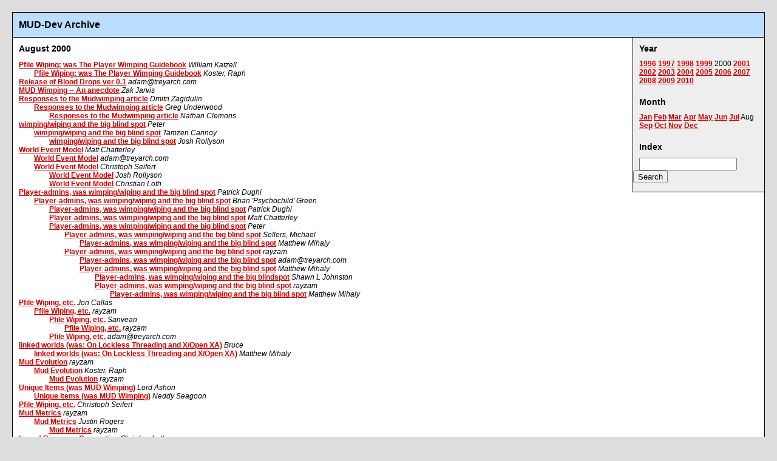

--- FILE ---
content_type: text/html; charset=UTF-8
request_url: http://mud-dev.zer7.com/2000/8/14961/
body_size: 7792
content:
<!DOCTYPE html PUBLIC "-//W3C//DTD XHTML 1.0 Strict//EN"
  "http://www.w3.org/TR/xhtml1/DTD/xhtml1-strict.dtd">
<html xmlns="http://www.w3.org/1999/xhtml" xml:lang="en" lang="en">
  <head>
    <meta http-equiv="Content-type" content="text/html;charset=UTF-8" />
    <meta http-equiv="X-UA-Compatible" content="IE=edge" />
    <meta http-equiv="Page-Exit" content="Alpha(opacity=100)" />
    <meta name="viewport" content="width=device-width, initial-scale=1" />
    <title>UO rants - MUD-Dev Archive</title>
    <!-- CSS from http://www.glish.com/css/1.asp. Thanks! -->
    <link href="/static/index.css" rel="stylesheet" type="text/css" />
    <link href="/MudDevOpenSearch.xml" rel="search" type="application/opensearchdescription+xml" title="MUD-Dev Archive" />
  </head>
  <body>
    <div id="banner"><h1>MUD-Dev Archive</h1></div>
    <div id="content">
      <div id="start"></div>
      <div id="nav">
        <h1>Year</h1>
        <p>
          <a href="/1996/8/">1996</a> <a href="/1997/8/">1997</a> <a href="/1998/8/">1998</a> <a href="/1999/8/">1999</a> <span class="currentPage">2000</span> <a href="/2001/8/">2001</a> <a href="/2002/8/">2002</a> <a href="/2003/8/">2003</a> <a href="/2004/8/">2004</a> <a href="/2005/8/">2005</a> <a href="/2006/8/">2006</a> <a href="/2007/8/">2007</a> <a href="/2008/8/">2008</a> <a href="/2009/8/">2009</a> <a href="/2010/8/">2010</a>         </p>
        <h1>Month</h1>
        <p>
          <a href="/2000/1/">Jan</a> <a href="/2000/2/">Feb</a> <a href="/2000/3/">Mar</a> <a href="/2000/4/">Apr</a> <a href="/2000/5/">May</a> <a href="/2000/6/">Jun</a> <a href="/2000/7/">Jul</a> <span class="currentPage">Aug</span> <a href="/2000/9/">Sep</a> <a href="/2000/10/">Oct</a> <a href="/2000/11/">Nov</a> <a href="/2000/12/">Dec</a>         </p>
        <h1>Index</h1>
        <form method="get" action="/search">
					<p style="display: inline;">
						<input type="text" size="18" name="q" />
						<input type="submit" value="Search" />
					</p>
        </form>
        <br />
      </div>
      <div class="entry">
  <h1>August 2000</h1><ul style="padding-left: 0px;"><li class="thread"><a name="post14787" href="/2000/8/14787/#post14787">Pfile Wiping: was The Player Wimping Guidebook</a> <i>William Katzell</i>
								</li><li class="threadchild"><ul><li class="thread"><a name="post14798" href="/2000/8/14798/#post14798">Pfile Wiping: was The Player Wimping Guidebook</a> <i>Koster, Raph</i>
								</li></ul></li><li class="thread"><a name="post14807" href="/2000/8/14807/#post14807">Release of Blood Drops ver 0.1</a> <i>adam@treyarch.com</i>
								</li><li class="thread"><a name="post14808" href="/2000/8/14808/#post14808">MUD Wimping -- An anecdote</a> <i>Zak Jarvis</i>
								</li><li class="thread"><a name="post14817" href="/2000/8/14817/#post14817">Responses to the Mudwimping article</a> <i>Dmitri Zagidulin</i>
								</li><li class="threadchild"><ul><li class="thread"><a name="post14886" href="/2000/8/14886/#post14886">Responses to the Mudwimping article</a> <i>Greg Underwood</i>
								</li><li class="threadchild"><ul><li class="thread"><a name="post14890" href="/2000/8/14890/#post14890">Responses to the Mudwimping article</a> <i>Nathan Clemons</i>
								</li></ul></li></ul></li><li class="thread"><a name="post14840" href="/2000/8/14840/#post14840">wimping/wiping and the big blind spot</a> <i>Peter</i>
								</li><li class="threadchild"><ul><li class="thread"><a name="post14838" href="/2000/8/14838/#post14838">wimping/wiping and the big blind spot</a> <i>Tamzen Cannoy</i>
								</li><li class="threadchild"><ul><li class="thread"><a name="post14864" href="/2000/8/14864/#post14864">wimping/wiping and the big blind spot</a> <i>Josh Rollyson</i>
								</li></ul></li></ul></li><li class="thread"><a name="post14852" href="/2000/8/14852/#post14852">World Event Model</a> <i>Matt Chatterley</i>
								</li><li class="threadchild"><ul><li class="thread"><a name="post14863" href="/2000/8/14863/#post14863">World Event Model</a> <i>adam@treyarch.com</i>
								</li><li class="thread"><a name="post14882" href="/2000/8/14882/#post14882">World Event Model</a> <i>Christoph Seifert</i>
								</li><li class="threadchild"><ul><li class="thread"><a name="post14891" href="/2000/8/14891/#post14891">World Event Model</a> <i>Josh Rollyson</i>
								</li><li class="thread"><a name="post14892" href="/2000/8/14892/#post14892">World Event Model</a> <i>Christian Loth</i>
								</li></ul></li></ul></li><li class="thread"><a name="post14853" href="/2000/8/14853/#post14853">Player-admins, was wimping/wiping and the big blind spot</a> <i>Patrick Dughi</i>
								</li><li class="threadchild"><ul><li class="thread"><a name="post14907" href="/2000/8/14907/#post14907">Player-admins, was wimping/wiping and the big blind spot</a> <i>Brian 'Psychochild' Green</i>
								</li><li class="threadchild"><ul><li class="thread"><a name="post14909" href="/2000/8/14909/#post14909">Player-admins, was wimping/wiping and the big blind spot</a> <i>Patrick Dughi</i>
								</li><li class="thread"><a name="post14910" href="/2000/8/14910/#post14910">Player-admins, was wimping/wiping and the big blind spot</a> <i>Matt Chatterley</i>
								</li><li class="thread"><a name="post14916" href="/2000/8/14916/#post14916">Player-admins, was wimping/wiping and the big blind spot</a> <i>Peter</i>
								</li><li class="threadchild"><ul><li class="thread"><a name="post14915" href="/2000/8/14915/#post14915">Player-admins, was wimping/wiping and the big blind spot</a> <i>Sellers, Michael</i>
								</li><li class="threadchild"><ul><li class="thread"><a name="post14927" href="/2000/8/14927/#post14927">Player-admins, was wimping/wiping and the big blind spot</a> <i>Matthew Mihaly</i>
								</li></ul></li><li class="thread"><a name="post14919" href="/2000/8/14919/#post14919">Player-admins, was wimping/wiping and the big blind spot</a> <i>rayzam</i>
								</li><li class="threadchild"><ul><li class="thread"><a name="post14917" href="/2000/8/14917/#post14917">Player-admins, was wimping/wiping and the big blind spot</a> <i>adam@treyarch.com</i>
								</li><li class="thread"><a name="post14928" href="/2000/8/14928/#post14928">Player-admins, was wimping/wiping and the big blind spot</a> <i>Matthew Mihaly</i>
								</li><li class="threadchild"><ul><li class="thread"><a name="post14926" href="/2000/8/14926/#post14926">Player-admins, was wimping/wiping and the big blindspot</a> <i>Shawn L Johnston</i>
								</li><li class="thread"><a name="post14940" href="/2000/8/14940/#post14940">Player-admins, was wimping/wiping and the big blind spot</a> <i>rayzam</i>
								</li><li class="threadchild"><ul><li class="thread"><a name="post14943" href="/2000/8/14943/#post14943">Player-admins, was wimping/wiping and the big blind spot</a> <i>Matthew Mihaly</i>
								</li></ul></li></ul></li></ul></li></ul></li></ul></li></ul></li><li class="thread"><a name="post14854" href="/2000/8/14854/#post14854">Pfile Wiping, etc.</a> <i>Jon Callas</i>
								</li><li class="threadchild"><ul><li class="thread"><a name="post14871" href="/2000/8/14871/#post14871">Pfile Wiping, etc.</a> <i>rayzam</i>
								</li><li class="threadchild"><ul><li class="thread"><a name="post14885" href="/2000/8/14885/#post14885">Pfile Wiping, etc.</a> <i>Sanvean</i>
								</li><li class="threadchild"><ul><li class="thread"><a name="post14894" href="/2000/8/14894/#post14894">Pfile Wiping, etc.</a> <i>rayzam</i>
								</li></ul></li><li class="thread"><a name="post14889" href="/2000/8/14889/#post14889">Pfile Wiping, etc.</a> <i>adam@treyarch.com</i>
								</li></ul></li></ul></li><li class="thread"><a name="post14869" href="/2000/8/14869/#post14869">linked worlds (was: On Lockless Threading and X/Open XA)</a> <i>Bruce</i>
								</li><li class="threadchild"><ul><li class="thread"><a name="post14881" href="/2000/8/14881/#post14881">linked worlds (was: On Lockless Threading and X/Open XA)</a> <i>Matthew Mihaly</i>
								</li></ul></li><li class="thread"><a name="post14872" href="/2000/8/14872/#post14872">Mud Evolution</a> <i>rayzam</i>
								</li><li class="threadchild"><ul><li class="thread"><a name="post14875" href="/2000/8/14875/#post14875">Mud Evolution</a> <i>Koster, Raph</i>
								</li><li class="threadchild"><ul><li class="thread"><a name="post14895" href="/2000/8/14895/#post14895">Mud Evolution</a> <i>rayzam</i>
								</li></ul></li></ul></li><li class="thread"><a name="post14877" href="/2000/8/14877/#post14877">Unique Items (was MUD Wimping)</a> <i>Lord Ashon</i>
								</li><li class="threadchild"><ul><li class="thread"><a name="post14898" href="/2000/8/14898/#post14898">Unique Items (was MUD Wimping)</a> <i>Neddy Seagoon</i>
								</li></ul></li><li class="thread"><a name="post14884" href="/2000/8/14884/#post14884">Pfile Wiping, etc.</a> <i>Christoph Seifert</i>
								</li><li class="thread"><a name="post14896" href="/2000/8/14896/#post14896">Mud Metrics</a> <i>rayzam</i>
								</li><li class="threadchild"><ul><li class="thread"><a name="post14899" href="/2000/8/14899/#post14899">Mud Metrics</a> <i>Justin Rogers</i>
								</li><li class="threadchild"><ul><li class="thread"><a name="post14939" href="/2000/8/14939/#post14939">Mud Metrics</a> <i>rayzam</i>
								</li></ul></li></ul></li><li class="thread"><a name="post14901" href="/2000/8/14901/#post14901">Law of Resource Congestion</a> <i>Christian Loth</i>
								</li><li class="threadchild"><ul><li class="thread"><a name="post14902" href="/2000/8/14902/#post14902">Law of Resource Congestion</a> <i>Josh Rollyson</i>
								</li><li class="threadchild"><ul><li class="thread"><a name="post14941" href="/2000/8/14941/#post14941">Law of Resource Congestion</a> <i>Dan Merillat</i>
								</li></ul></li><li class="thread"><a name="post14908" href="/2000/8/14908/#post14908">Law of Resource Congestion</a> <i>Dan Shiovitz</i>
								</li><li class="threadchild"><ul><li class="thread"><a name="post14918" href="/2000/8/14918/#post14918">Law of Resource Congestion</a> <i>Christian Loth</i>
								</li><li class="threadchild"><ul><li class="thread"><a name="post14914" href="/2000/8/14914/#post14914">Law of Resource Congestion</a> <i>Patrick Dughi</i>
								</li><li class="threadchild"><ul><li class="thread"><a name="post14921" href="/2000/8/14921/#post14921">Law of Resource Congestion</a> <i>Scion</i>
								</li><li class="thread"><a name="post14922" href="/2000/8/14922/#post14922">Law of Resource Congestion</a> <i>ens017@mizzou.edu</i>
								</li><li class="threadchild"><ul><li class="thread"><a name="post14925" href="/2000/8/14925/#post14925">Law of Resource Congestion</a> <i>Nathan F. Yospe</i>
								</li><li class="threadchild"><ul><li class="thread"><a name="post14929" href="/2000/8/14929/#post14929">Law of Resource Congestion</a> <i>Matthew Mihaly</i>
								</li><li class="threadchild"><ul><li class="thread"><a name="post14944" href="/2000/8/14944/#post14944">Law of Resource Congestion</a> <i>Nathan F. Yospe</i>
								</li><li class="threadchild"><ul><li class="thread"><a name="post14945" href="/2000/8/14945/#post14945">Law of Resource Congestion</a> <i>Matthew Mihaly</i>
								</li><li class="threadchild"><ul><li class="thread"><a name="post14946" href="/2000/8/14946/#post14946">Law of Resource Congestion</a> <i>Patrick Dughi</i>
								</li><li class="thread"><a name="post14951" href="/2000/8/14951/#post14951">Law of Resource Congestion</a> <i>Nathan F. Yospe</i>
								</li></ul></li></ul></li></ul></li></ul></li></ul></li></ul></li></ul></li></ul></li><li class="thread"><a name="post14932" href="/2000/8/14932/#post14932">Law of Resource Congestion</a> <i>Andy</i>
								</li></ul></li><li class="thread"><a name="post14905" href="/2000/8/14905/#post14905">World Event Model (Christian Loth)</a> <i>Christoph Seifert</i>
								</li><li class="thread"><a name="post14911" href="/2000/8/14911/#post14911">World Event Model [Josh Rollyson]</a> <i>Christoph Seifert</i>
								</li><li class="threadchild"><ul><li class="thread"><a name="post14920" href="/2000/8/14920/#post14920">World Event Model [Josh Rollyson]</a> <i>Ben</i>
								</li></ul></li><li class="thread"><a name="post14912" href="/2000/8/14912/#post14912">Player-admins, was wimping/wiping and the big blind</a> <i>Hess, Ian W {Ian}</i>
								</li><li class="thread"><a name="post14913" href="/2000/8/14913/#post14913">Majesty (was: Player-admins, was wimping/wiping and the big blind)</a> <i>Chris Jacobson</i>
								</li><li class="thread"><a name="post14923" href="/2000/8/14923/#post14923">World Event Model [Josh Rollyson] (long/technical)</a> <i>Christoph Seifert</i>
								</li><li class="thread"><a name="post14924" href="/2000/8/14924/#post14924">Skotos News &amp; Skotos @ Gencon</a> <i>Christopher Allen</i>
								</li><li class="thread"><a name="post14930" href="/2000/8/14930/#post14930">Harry Potter stuff</a> <i>Timothy Dang</i>
								</li><li class="threadchild"><ul><li class="thread"><a name="post14931" href="/2000/8/14931/#post14931">Harry Potter stuff</a> <i>Chris Gray</i>
								</li><li class="threadchild"><ul><li class="thread"><a name="post14934" href="/2000/8/14934/#post14934">Harry Potter stuff</a> <i>Matthew Mihaly</i>
								</li></ul></li></ul></li><li class="thread"><a name="post14935" href="/2000/8/14935/#post14935">Child animations in MUDs (UO)</a> <i>Brett</i>
								</li><li class="threadchild"><ul><li class="thread"><a name="post14933" href="/2000/8/14933/#post14933">Child animations in MUDs (UO)</a> <i>Koster, Raph</i>
								</li></ul></li><li class="thread"><a name="post14936" href="/2000/8/14936/#post14936">Constraint as a Design Problem</a> <i>Christopher Allen</i>
								</li><li class="thread"><a name="post14937" href="/2000/8/14937/#post14937">an opportunity</a> <i>Matthew Mihaly</i>
								</li><li class="thread"><a name="post14938" href="/2000/8/14938/#post14938">UO rants</a> <i>Matthew Mihaly</i>
								</li><li class="threadchild"><ul><li class="thread"><a name="post14954" href="/2000/8/14954/#post14954">UO rants</a> <i>Norman Short</i>
								</li><li class="threadchild"><ul><li class="thread"><a name="post14953" href="/2000/8/14953/#post14953">UO rants</a> <i>Wes Connell</i>
								</li><li class="threadchild"><ul><li class="thread"><a name="post14957" href="/2000/8/14957/#post14957">UO rants</a> <i>Schubert, Damion</i>
								</li><li class="threadchild"><ul><li class="thread"><a name="post14956" href="/2000/8/14956/#post14956">UO rants</a> <i>Wes Connell</i>
								</li><li class="threadchild"><ul><li class="thread"><a name="post14961" href="/2000/8/#post14961">UO rants</a> <i>Koster, Raph</i>
								<div style="display: block;" id="post14961m">
					<div class="code block" id="post14961t">
						&gt; -----Original Message-----<br />
&gt; From: mud-dev-admin@kanga.nu <br />
&gt; [mailto:mud-dev-admin@kanga.nu]On Behalf Of<br />
&gt; Wes Connell<br />
&gt; Sent: Monday, August 21, 2000 3:57 PM<br />
&gt; To: 'mud-dev@kanga.nu'<br />
&gt; Subject: RE: [MUD-Dev] UO rants<br />
&gt; <br />
&gt; <br />
&gt; I've always thought that a simple alignment/title system that is not<br />
&gt; constant would do the trick. Start off as slightly good since everyone<br />
&gt; is 'born innocent'. If they do something bad then their alignment gets<br />
&gt; smashed and it will be hard for them to regain the trust of <br />
&gt; the community.<br />
&gt; Even though its easy to be Evil it is still difficult to gain a Good<br />
&gt; status. Increasingly difficult as the status grows.<br />
<br />
Actually, this was the case in that first notoriety system that UO had. It<br />
was very easy to slip down to dread lord--just a couple of say, kills of<br />
&quot;blue&quot; people (folks of positive karma) would do it. The problem was that<br />
people who were *truly* good often needed to get rid of people who were<br />
nominally good but in fact harassers or cheaters or whatever. So the<br />
vigilantes tended to have the bad reps, and the nominal good guys tended to<br />
be the bad apples.<br />
<br />
-Raph					</div>
				</div>
								</li><li class="threadchild"><ul><li class="thread"><a name="post14978" href="/2000/8/14978/#post14978">UO rants</a> <i>nbossett@herbert.com</i>
								</li></ul></li><li class="thread"><a name="post14973" href="/2000/8/14973/#post14973">UO rants</a> <i>Matt Chatterley</i>
								</li><li class="thread"><a name="post14981" href="/2000/8/14981/#post14981">UO rants</a> <i>msew</i>
								</li><li class="threadchild"><ul><li class="thread"><a name="post14997" href="/2000/8/14997/#post14997">UO rants</a> <i>Matthew Mihaly</i>
								</li><li class="threadchild"><ul><li class="thread"><a name="post15001" href="/2000/8/15001/#post15001">UO rants</a> <i>Joe Andrieu</i>
								</li></ul></li></ul></li></ul></li><li class="thread"><a name="post14959" href="/2000/8/14959/#post14959">UO rants</a> <i>Matthew Mihaly</i>
								</li><li class="threadchild"><ul><li class="thread"><a name="post14964" href="/2000/8/14964/#post14964">UO rants</a> <i>John Buehler</i>
								</li><li class="threadchild"><ul><li class="thread"><a name="post14969" href="/2000/8/14969/#post14969">UO rants</a> <i>Shawn L Johnston</i>
								</li><li class="threadchild"><ul><li class="thread"><a name="post14990" href="/2000/8/14990/#post14990">UO rants</a> <i>John Buehler</i>
								</li><li class="threadchild"><ul><li class="thread"><a name="post15014" href="/2000/8/15014/#post15014">UO rants</a> <i>Shawn L Johnston</i>
								</li><li class="threadchild"><ul><li class="thread"><a name="post15031" href="/2000/8/15031/#post15031">UO rants</a> <i>Matthew Mihaly</i>
								</li></ul></li><li class="thread"><a name="post15016" href="/2000/8/15016/#post15016">UO rants</a> <i>Vincent Archer</i>
								</li><li class="threadchild"><ul><li class="thread"><a name="post15022" href="/2000/8/15022/#post15022">UO rants</a> <i>John Buehler</i>
								</li></ul></li></ul></li><li class="thread"><a name="post15052" href="/2000/8/15052/#post15052">UO rants</a> <i>Paul Schwanz - Enterprise Services</i>
								</li><li class="threadchild"><ul><li class="thread"><a name="post15079" href="/2000/8/15079/#post15079">UO rants</a> <i>Shawn L Johnston</i>
								</li></ul></li></ul></li><li class="thread"><a name="post14976" href="/2000/8/14976/#post14976">UO rants</a> <i>Matthew Mihaly</i>
								</li><li class="threadchild"><ul><li class="thread"><a name="post14985" href="/2000/8/14985/#post14985">UO rants</a> <i>John Buehler</i>
								</li><li class="threadchild"><ul><li class="thread"><a name="post14994" href="/2000/8/14994/#post14994">UO rants</a> <i>Brian 'Psychochild' Green</i>
								</li><li class="threadchild"><ul><li class="thread"><a name="post15009" href="/2000/8/15009/#post15009">UO rants</a> <i>Matthew Mihaly</i>
								</li><li class="thread"><a name="post15015" href="/2000/8/15015/#post15015">UO rants</a> <i>Vincent Archer</i>
								</li><li class="threadchild"><ul><li class="thread"><a name="post15039" href="/2000/8/15039/#post15039">UO rants</a> <i>Dan Merillat</i>
								</li></ul></li><li class="thread"><a name="post15017" href="/2000/8/15017/#post15017">UO rants</a> <i>John Buehler</i>
								</li><li class="threadchild"><ul><li class="thread"><a name="post15026" href="/2000/8/15026/#post15026">UO rants</a> <i>Chris Lloyd</i>
								</li><li class="thread"><a name="post15036" href="/2000/8/15036/#post15036">UO rants</a> <i>Matthew Mihaly</i>
								</li><li class="thread"><a name="post15057" href="/2000/8/15057/#post15057">UO rants</a> <i>Paul Schwanz - Enterprise Services</i>
								</li><li class="threadchild"><ul><li class="thread"><a name="post15060" href="/2000/8/15060/#post15060">UO rants</a> <i>John Buehler</i>
								</li><li class="threadchild"><ul><li class="thread"><a name="post15071" href="/2000/8/15071/#post15071">UO rants</a> <i>Dan Merillat</i>
								</li><li class="threadchild"><ul><li class="thread"><a name="post15075" href="/2000/8/15075/#post15075">UO rants</a> <i>John Buehler</i>
								</li><li class="threadchild"><ul><li class="thread"><a name="post15164" href="/2000/8/15164/#post15164">UO rants</a> <i>Dan Merillat</i>
								</li><li class="threadchild"><ul><li class="thread"><a name="post15184" href="/2000/8/15184/#post15184">UO rants</a> <i>John Buehler</i>
								</li><li class="threadchild"><ul><li class="thread"><a name="post15193" href="/2000/8/15193/#post15193">UO rants</a> <i>Koster, Raph</i>
								</li><li class="threadchild"><ul><li class="thread"><a name="post15195" href="/2000/8/15195/#post15195">UO rants</a> <i>John Buehler</i>
								</li></ul></li></ul></li></ul></li></ul></li></ul></li><li class="thread"><a name="post15107" href="/2000/8/15107/#post15107">UO rants</a> <i>Matthew Mihaly</i>
								</li><li class="thread"><a name="post15138" href="/2000/8/15138/#post15138">UO rants</a> <i>Paul Schwanz - Enterprise Services</i>
								</li><li class="threadchild"><ul><li class="thread"><a name="post15144" href="/2000/8/15144/#post15144">UO rants</a> <i>John Buehler</i>
								</li><li class="threadchild"><ul><li class="thread"><a name="post15194" href="/2000/8/15194/#post15194">UO rants</a> <i>Paul Schwanz - Enterprise Services</i>
								</li><li class="threadchild"><ul><li class="thread"><a name="post15196" href="/2000/8/15196/#post15196">UO rants</a> <i>John Buehler</i>
								</li></ul></li></ul></li></ul></li></ul></li><li class="thread"><a name="post15082" href="/2000/8/15082/#post15082">UO rants</a> <i>Tess Lowe</i>
								</li><li class="thread"><a name="post15083" href="/2000/8/15083/#post15083">UO rants</a> <i>Vincent Archer</i>
								</li><li class="threadchild"><ul><li class="thread"><a name="post15087" href="/2000/8/15087/#post15087">UO rants</a> <i>Koster, Raph</i>
								</li><li class="threadchild"><ul><li class="thread"><a name="post15099" href="/2000/8/15099/#post15099">UO rants</a> <i>Vincent Archer</i>
								</li><li class="threadchild"><ul><li class="thread"><a name="post15094" href="/2000/8/15094/#post15094">UO rants</a> <i>Koster, Raph</i>
								</li><li class="threadchild"><ul><li class="thread"><a name="post15114" href="/2000/8/15114/#post15114">UO rants</a> <i>Vincent Archer</i>
								</li><li class="threadchild"><ul><li class="thread"><a name="post15149" href="/2000/8/15149/#post15149">UO rants</a> <i>Paul Schwanz - Enterprise Services</i>
								</li></ul></li><li class="thread"><a name="post15121" href="/2000/8/15121/#post15121">UO rants</a> <i>Matthew Mihaly</i>
								</li><li class="threadchild"><ul><li class="thread"><a name="post15109" href="/2000/8/15109/#post15109">UO rants</a> <i>Kristen L. Koster</i>
								</li></ul></li></ul></li><li class="thread"><a name="post15120" href="/2000/8/15120/#post15120">UO rants</a> <i>Matthew Mihaly</i>
								</li><li class="threadchild"><ul><li class="thread"><a name="post15126" href="/2000/8/15126/#post15126">UO rants</a> <i>Dave Rickey</i>
								</li><li class="threadchild"><ul><li class="thread"><a name="post15133" href="/2000/8/15133/#post15133">UO rants</a> <i>Ananda Dawnsinger</i>
								</li><li class="thread"><a name="post15171" href="/2000/8/15171/#post15171">UO rants</a> <i>Dan Merillat</i>
								</li></ul></li><li class="thread"><a name="post15136" href="/2000/8/15136/#post15136">UO rants</a> <i>Vincent Archer</i>
								</li><li class="threadchild"><ul><li class="thread"><a name="post15153" href="/2000/8/15153/#post15153">UO rants</a> <i>Chris Lloyd</i>
								</li></ul></li></ul></li></ul></li></ul></li><li class="thread"><a name="post15089" href="/2000/8/15089/#post15089">UO rants</a> <i>Dave Rickey</i>
								</li><li class="threadchild"><ul><li class="thread"><a name="post15145" href="/2000/8/15145/#post15145">UO rants</a> <i>Paul Schwanz - Enterprise Services</i>
								</li></ul></li><li class="thread"><a name="post15119" href="/2000/8/15119/#post15119">UO rants</a> <i>Matthew Mihaly</i>
								</li></ul></li></ul></li></ul></li></ul></li><li class="thread"><a name="post15000" href="/2000/8/15000/#post15000">UO rants</a> <i>Tess Lowe</i>
								</li><li class="threadchild"><ul><li class="thread"><a name="post14995" href="/2000/8/14995/#post14995">UO rants</a> <i>John Buehler</i>
								</li><li class="threadchild"><ul><li class="thread"><a name="post15007" href="/2000/8/15007/#post15007">UO rants</a> <i>Matthew Mihaly</i>
								</li></ul></li></ul></li><li class="thread"><a name="post15005" href="/2000/8/15005/#post15005">UO rants</a> <i>Matthew Mihaly</i>
								</li><li class="threadchild"><ul><li class="thread"><a name="post15021" href="/2000/8/15021/#post15021">UO rants</a> <i>John Buehler</i>
								</li><li class="threadchild"><ul><li class="thread"><a name="post15037" href="/2000/8/15037/#post15037">UO rants</a> <i>Matthew Mihaly</i>
								</li><li class="thread"><a name="post15049" href="/2000/8/15049/#post15049">UO rants</a> <i>KevinL</i>
								</li><li class="threadchild"><ul><li class="thread"><a name="post15030" href="/2000/8/15030/#post15030">UO rants</a> <i>John Buehler</i>
								</li><li class="threadchild"><ul><li class="thread"><a name="post15038" href="/2000/8/15038/#post15038">UO rants</a> <i>Matthew Mihaly</i>
								</li><li class="thread"><a name="post15043" href="/2000/8/15043/#post15043">UO rants</a> <i>Vincent Archer</i>
								</li><li class="threadchild"><ul><li class="thread"><a name="post15045" href="/2000/8/15045/#post15045">UO rants</a> <i>Dave Rickey</i>
								</li></ul></li></ul></li></ul></li></ul></li></ul></li><li class="thread"><a name="post15035" href="/2000/8/15035/#post15035">UO rants</a> <i>Dan Merillat</i>
								</li><li class="threadchild"><ul><li class="thread"><a name="post15047" href="/2000/8/15047/#post15047">UO rants</a> <i>Dave Rickey</i>
								</li><li class="threadchild"><ul><li class="thread"><a name="post15056" href="/2000/8/15056/#post15056">UO rants</a> <i>Brad Wyble</i>
								</li><li class="threadchild"><ul><li class="thread"><a name="post15069" href="/2000/8/15069/#post15069">UO rants</a> <i>Dan Merillat</i>
								</li><li class="threadchild"><ul><li class="thread"><a name="post15084" href="/2000/8/15084/#post15084">UO rants</a> <i>Dave Rickey</i>
								</li><li class="threadchild"><ul><li class="thread"><a name="post15088" href="/2000/8/15088/#post15088">UO rants</a> <i>Koster, Raph</i>
								</li><li class="thread"><a name="post15162" href="/2000/8/15162/#post15162">UO rants</a> <i>Dan Merillat</i>
								</li><li class="threadchild"><ul><li class="thread"><a name="post15169" href="/2000/8/15169/#post15169">UO rants</a> <i>Dave Rickey</i>
								</li></ul></li></ul></li></ul></li><li class="thread"><a name="post15081" href="/2000/8/15081/#post15081">UO rants</a> <i>Tess Lowe</i>
								</li></ul></li><li class="thread"><a name="post15106" href="/2000/8/15106/#post15106">UO rants</a> <i>Matthew Mihaly</i>
								</li></ul></li><li class="thread"><a name="post15048" href="/2000/8/15048/#post15048">UO rants</a> <i>John Buehler</i>
								</li></ul></li></ul></li><li class="thread"><a name="post15003" href="/2000/8/15003/#post15003">UO rants</a> <i>Ian Macintosh</i>
								</li><li class="threadchild"><ul><li class="thread"><a name="post14989" href="/2000/8/14989/#post14989">UO rants</a> <i>Matthew Mihaly</i>
								</li><li class="threadchild"><ul><li class="thread"><a name="post14983" href="/2000/8/14983/#post14983">UO rants</a> <i>Jeff Freeman</i>
								</li><li class="threadchild"><ul><li class="thread"><a name="post14988" href="/2000/8/14988/#post14988">UO rants</a> <i>Phillip Lenhardt</i>
								</li><li class="thread"><a name="post14991" href="/2000/8/14991/#post14991">UO rants</a> <i>John Buehler</i>
								</li><li class="threadchild"><ul><li class="thread"><a name="post15006" href="/2000/8/15006/#post15006">UO rants</a> <i>Matthew Mihaly</i>
								</li><li class="thread"><a name="post15029" href="/2000/8/15029/#post15029">UO rants</a> <i>Brian 'Psychochild' Green</i>
								</li><li class="threadchild"><ul><li class="thread"><a name="post15046" href="/2000/8/15046/#post15046">UO rants</a> <i>John Buehler</i>
								</li><li class="threadchild"><ul><li class="thread"><a name="post15058" href="/2000/8/15058/#post15058">UO rants</a> <i>Brad Wyble</i>
								</li><li class="threadchild"><ul><li class="thread"><a name="post15051" href="/2000/8/15051/#post15051">UO rants</a> <i>Koster, Raph</i>
								</li><li class="threadchild"><ul><li class="thread"><a name="post15140" href="/2000/8/15140/#post15140">UO rants</a> <i>Paul Schwanz - Enterprise Services</i>
								</li></ul></li><li class="thread"><a name="post15070" href="/2000/8/15070/#post15070">UO rants</a> <i>Dan Merillat</i>
								</li><li class="threadchild"><ul><li class="thread"><a name="post15113" href="/2000/8/15113/#post15113">UO rants</a> <i>Brad Wyble</i>
								</li><li class="threadchild"><ul><li class="thread"><a name="post15122" href="/2000/8/15122/#post15122">UO rants</a> <i>Ryan &quot;BC|Uller&quot; Myers</i>
								</li><li class="thread"><a name="post15137" href="/2000/8/15137/#post15137">UO rants</a> <i>Vincent Archer</i>
								</li><li class="thread"><a name="post15139" href="/2000/8/15139/#post15139">UO rants</a> <i>gmiller@classic-games.com</i>
								</li><li class="threadchild"><ul><li class="thread"><a name="post15173" href="/2000/8/15173/#post15173">UO rants</a> <i>Dan Merillat</i>
								</li></ul></li></ul></li></ul></li></ul></li><li class="thread"><a name="post15105" href="/2000/8/15105/#post15105">UO rants</a> <i>Matthew Mihaly</i>
								</li><li class="threadchild"><ul><li class="thread"><a name="post15111" href="/2000/8/15111/#post15111">UO rants</a> <i>John Buehler</i>
								</li></ul></li></ul></li><li class="thread"><a name="post15050" href="/2000/8/15050/#post15050">UO rants</a> <i>Keith G. Spencer</i>
								</li></ul></li></ul></li><li class="thread"><a name="post14999" href="/2000/8/14999/#post14999">UO rants</a> <i>Matthew Mihaly</i>
								</li><li class="threadchild"><ul><li class="thread"><a name="post15013" href="/2000/8/15013/#post15013">UO rants</a> <i>Jeff Freeman</i>
								</li><li class="threadchild"><ul><li class="thread"><a name="post15032" href="/2000/8/15032/#post15032">UO rants</a> <i>Matthew Mihaly</i>
								</li></ul></li></ul></li></ul></li></ul></li><li class="thread"><a name="post15078" href="/2000/8/15078/#post15078">UO rants</a> <i>Michael Tresca</i>
								</li></ul></li></ul></li></ul></li></ul></li></ul></li></ul></li><li class="thread"><a name="post14955" href="/2000/8/14955/#post14955">UO rants</a> <i>Koster, Raph</i>
								</li><li class="threadchild"><ul><li class="thread"><a name="post14960" href="/2000/8/14960/#post14960">UO rants</a> <i>Matthew Mihaly</i>
								</li><li class="threadchild"><ul><li class="thread"><a name="post14963" href="/2000/8/14963/#post14963">UO rants</a> <i>Jon A. Lambert</i>
								</li><li class="threadchild"><ul><li class="thread"><a name="post14977" href="/2000/8/14977/#post14977">UO rants</a> <i>Matthew Mihaly</i>
								</li></ul></li></ul></li><li class="thread"><a name="post15130" href="/2000/8/15130/#post15130">UO rants</a> <i>Jeff Freeman</i>
								</li></ul></li></ul></li><li class="thread"><a name="post14970" href="/2000/8/14970/#post14970">UO rants</a> <i>Matthew Mihaly</i>
								</li><li class="threadchild"><ul><li class="thread"><a name="post14972" href="/2000/8/14972/#post14972">UO rants</a> <i>Schubert, Damion</i>
								</li><li class="threadchild"><ul><li class="thread"><a name="post14987" href="/2000/8/14987/#post14987">UO rants</a> <i>Matthew Mihaly</i>
								</li></ul></li><li class="thread"><a name="post14974" href="/2000/8/14974/#post14974">UO rants</a> <i>Brian 'Psychochild' Green</i>
								</li></ul></li><li class="thread"><a name="post14996" href="/2000/8/14996/#post14996">UO rants</a> <i>Tess Lowe</i>
								</li><li class="threadchild"><ul><li class="thread"><a name="post15054" href="/2000/8/15054/#post15054">UO rants</a> <i>Paul Schwanz - Enterprise Services</i>
								</li></ul></li><li class="thread"><a name="post15012" href="/2000/8/15012/#post15012">UO rants</a> <i>Jeff Freeman</i>
								</li><li class="thread"><a name="post15027" href="/2000/8/15027/#post15027">UO rants</a> <i>Chris Lloyd</i>
								</li><li class="threadchild"><ul><li class="thread"><a name="post15025" href="/2000/8/15025/#post15025">UO rants</a> <i>Ted Milker</i>
								</li><li class="threadchild"><ul><li class="thread"><a name="post15041" href="/2000/8/15041/#post15041">UO rants</a> <i>Shawn L Johnston</i>
								</li></ul></li></ul></li><li class="thread"><a name="post15040" href="/2000/8/15040/#post15040">UO rants</a> <i>Koster, Raph</i>
								</li><li class="thread"><a name="post15061" href="/2000/8/15061/#post15061">UO rants</a> <i>Koster, Raph</i>
								</li><li class="threadchild"><ul><li class="thread"><a name="post15072" href="/2000/8/15072/#post15072">UO rants</a> <i>John Buehler</i>
								</li><li class="threadchild"><ul><li class="thread"><a name="post15065" href="/2000/8/15065/#post15065">UO rants</a> <i>Koster, Raph</i>
								</li></ul></li></ul></li><li class="thread"><a name="post15068" href="/2000/8/15068/#post15068">UO rants</a> <i>Dan Merillat</i>
								</li><li class="threadchild"><ul><li class="thread"><a name="post15074" href="/2000/8/15074/#post15074">UO rants</a> <i>John Buehler</i>
								</li><li class="threadchild"><ul><li class="thread"><a name="post15076" href="/2000/8/15076/#post15076">UO rants</a> <i>Dan Merillat</i>
								</li><li class="threadchild"><ul><li class="thread"><a name="post15090" href="/2000/8/15090/#post15090">UO rants</a> <i>John Buehler</i>
								</li><li class="threadchild"><ul><li class="thread"><a name="post15165" href="/2000/8/15165/#post15165">UO rants</a> <i>Dan Merillat</i>
								</li><li class="threadchild"><ul><li class="thread"><a name="post15175" href="/2000/8/15175/#post15175">UO rants</a> <i>John Buehler</i>
								</li><li class="thread"><a name="post15183" href="/2000/8/15183/#post15183">UO rants</a> <i>Brad Wyble</i>
								</li></ul></li></ul></li></ul></li><li class="thread"><a name="post15086" href="/2000/8/15086/#post15086">UO rants</a> <i>Tess Lowe</i>
								</li><li class="thread"><a name="post15117" href="/2000/8/15117/#post15117">UO rants</a> <i>Matthew Mihaly</i>
								</li><li class="threadchild"><ul><li class="thread"><a name="post15110" href="/2000/8/15110/#post15110">UO rants</a> <i>John Buehler</i>
								</li><li class="threadchild"><ul><li class="thread"><a name="post15132" href="/2000/8/15132/#post15132">UO rants</a> <i>Tess Lowe</i>
								</li><li class="thread"><a name="post15157" href="/2000/8/15157/#post15157">UO rants</a> <i>Michael Tresca</i>
								</li><li class="threadchild"><ul><li class="thread"><a name="post15172" href="/2000/8/15172/#post15172">UO rants</a> <i>John Buehler</i>
								</li></ul></li></ul></li><li class="thread"><a name="post15148" href="/2000/8/15148/#post15148">UO rants</a> <i>Paul Schwanz - Enterprise Services</i>
								</li></ul></li></ul></li></ul></li><li class="thread"><a name="post15073" href="/2000/8/15073/#post15073">UO rants</a> <i>Chris Lloyd</i>
								</li><li class="thread"><a name="post15098" href="/2000/8/15098/#post15098">UO rants</a> <i>Richard A. Bartle</i>
								</li><li class="threadchild"><ul><li class="thread"><a name="post15101" href="/2000/8/15101/#post15101">UO rants</a> <i>Dave Rickey</i>
								</li><li class="threadchild"><ul><li class="thread"><a name="post15102" href="/2000/8/15102/#post15102">UO rants</a> <i>Koster, Raph</i>
								</li><li class="threadchild"><ul><li class="thread"><a name="post15127" href="/2000/8/15127/#post15127">UO rants</a> <i>Dave Rickey</i>
								</li><li class="thread"><a name="post15131" href="/2000/8/15131/#post15131">UO rants</a> <i>Tess Lowe</i>
								</li><li class="thread"><a name="post15150" href="/2000/8/15150/#post15150">UO rants</a> <i>Paul Schwanz - Enterprise Services</i>
								</li></ul></li><li class="thread"><a name="post15129" href="/2000/8/15129/#post15129">UO rants</a> <i>Richard A. Bartle</i>
								</li><li class="threadchild"><ul><li class="thread"><a name="post15142" href="/2000/8/15142/#post15142">UO rants</a> <i>Dave Rickey</i>
								</li><li class="threadchild"><ul><li class="thread"><a name="post15154" href="/2000/8/15154/#post15154">UO rants</a> <i>Richard A. Bartle</i>
								</li></ul></li></ul></li><li class="thread"><a name="post15134" href="/2000/8/15134/#post15134">UO rants</a> <i>Vincent Archer</i>
								</li><li class="thread"><a name="post15168" href="/2000/8/15168/#post15168">UO rants</a> <i>Dan Merillat</i>
								</li></ul></li><li class="thread"><a name="post15108" href="/2000/8/15108/#post15108">UO rants</a> <i>Brad Wyble</i>
								</li><li class="threadchild"><ul><li class="thread"><a name="post15128" href="/2000/8/15128/#post15128">UO rants</a> <i>Richard A. Bartle</i>
								</li></ul></li></ul></li><li class="thread"><a name="post15178" href="/2000/8/15178/#post15178">UO rants</a> <i>Koster, Raph</i>
								</li><li class="thread"><a name="post15179" href="/2000/8/15179/#post15179">UO rants</a> <i>Zak Jarvis</i>
								</li></ul></li><li class="thread"><a name="post14942" href="/2000/8/14942/#post14942">Object Representations?</a> <i>KevinL</i>
								</li><li class="threadchild"><ul><li class="thread"><a name="post14958" href="/2000/8/14958/#post14958">Object Representations?</a> <i>Lazarus</i>
								</li><li class="threadchild"><ul><li class="thread"><a name="post14965" href="/2000/8/14965/#post14965">Object Representations?</a> <i>Patrick Dughi</i>
								</li><li class="thread"><a name="post14968" href="/2000/8/14968/#post14968">Object Representations?</a> <i>Phillip Lenhardt</i>
								</li></ul></li></ul></li><li class="thread"><a name="post14949" href="/2000/8/14949/#post14949">Reality vs Fantasy (was Law of Resource Congestion)</a> <i>Mordengaard</i>
								</li><li class="threadchild"><ul><li class="thread"><a name="post14947" href="/2000/8/14947/#post14947">Reality vs Fantasy (was Law of Resource Congestion)</a> <i>Caliban Tiresias Darklock</i>
								</li></ul></li><li class="thread"><a name="post14950" href="/2000/8/14950/#post14950">[gods] Player Representatives? (fwd)</a> <i>J C Lawrence</i>
								</li><li class="thread"><a name="post14952" href="/2000/8/14952/#post14952">Re:[gods] Player Representatives? (fwd)</a> <i>Christoph Seifert</i>
								</li><li class="thread"><a name="post14962" href="/2000/8/14962/#post14962">UO Virtues</a> <i>Schubert, Damion</i>
								</li><li class="threadchild"><ul><li class="thread"><a name="post14971" href="/2000/8/14971/#post14971">UO Virtues</a> <i>John Buehler</i>
								</li></ul></li><li class="thread"><a name="post14966" href="/2000/8/14966/#post14966">Object Representations?</a> <i>Robert Zubek</i>
								</li><li class="thread"><a name="post14967" href="/2000/8/14967/#post14967">Reputation &amp; Trust Circles [was UO rants]</a> <i>Joe Andrieu</i>
								</li><li class="threadchild"><ul><li class="thread"><a name="post14979" href="/2000/8/14979/#post14979">Reputation &amp; Trust Circles [was UO rants]</a> <i>Bruce</i>
								</li><li class="thread"><a name="post14986" href="/2000/8/14986/#post14986">Reputation &amp; Trust Circles [was UO rants]</a> <i>Ben</i>
								</li><li class="threadchild"><ul><li class="thread"><a name="post14992" href="/2000/8/14992/#post14992">Reputation &amp; Trust Circles [was UO rants]</a> <i>John Buehler</i>
								</li><li class="threadchild"><ul><li class="thread"><a name="post15008" href="/2000/8/15008/#post15008">Reputation &amp; Trust Circles [was UO rants]</a> <i>Matthew Mihaly</i>
								</li><li class="threadchild"><ul><li class="thread"><a name="post15091" href="/2000/8/15091/#post15091">Reputation &amp; Trust Circles [was UO rants]</a> <i>Matt Chatterley</i>
								</li></ul></li></ul></li><li class="thread"><a name="post15034" href="/2000/8/15034/#post15034">Reputation &amp; Trust Circles [was UO rants]</a> <i>Dan Merillat</i>
								</li><li class="threadchild"><ul><li class="thread"><a name="post15092" href="/2000/8/15092/#post15092">Reputation &amp; Trust Circles [was UO rants]</a> <i>Matt Chatterley</i>
								</li><li class="threadchild"><ul><li class="thread"><a name="post15095" href="/2000/8/15095/#post15095">Reputation &amp; Trust Circles [was UO rants]</a> <i>Michael Tresca</i>
								</li><li class="thread"><a name="post15163" href="/2000/8/15163/#post15163">Reputation &amp; Trust Circles [was UO rants]</a> <i>Dan Merillat</i>
								</li></ul></li></ul></li><li class="thread"><a name="post15053" href="/2000/8/15053/#post15053">Reputation &amp; Trust Circles [was UO rants]</a> <i>Paul Schwanz - Enterprise Services</i>
								</li><li class="threadchild"><ul><li class="thread"><a name="post15066" href="/2000/8/15066/#post15066">Reputation &amp; Trust Circles [was UO rants]</a> <i>Ben</i>
								</li><li class="threadchild"><ul><li class="thread"><a name="post15141" href="/2000/8/15141/#post15141">Reputation &amp; Trust Circles [was UO rants]</a> <i>Paul Schwanz - Enterprise Services</i>
								</li></ul></li></ul></li></ul></li><li class="thread"><a name="post14993" href="/2000/8/14993/#post14993">Reputation &amp; Trust Circles [was UO rants]</a> <i>Milne, Alistair</i>
								</li><li class="threadchild"><ul><li class="thread"><a name="post15023" href="/2000/8/15023/#post15023">Reputation &amp; Trust Circles [was UO rants]</a> <i>KevinL</i>
								</li><li class="threadchild"><ul><li class="thread"><a name="post15002" href="/2000/8/15002/#post15002">Reputation &amp; Trust Circles [was UO rants]</a> <i>Joe Andrieu</i>
								</li><li class="threadchild"><ul><li class="thread"><a name="post15033" href="/2000/8/15033/#post15033">Reputation &amp; Trust Circles [was UO rants]</a> <i>KevinL</i>
								</li></ul></li></ul></li></ul></li><li class="thread"><a name="post15004" href="/2000/8/15004/#post15004">Reputation &amp; Trust Circles [was UO rants]</a> <i>Ian Macintosh</i>
								</li></ul></li><li class="thread"><a name="post14975" href="/2000/8/14975/#post14975">MXP/Extending MUD Technologies (Was Object Representations?)</a> <i>Nathan Clemons</i>
								</li><li class="threadchild"><ul><li class="thread"><a name="post14980" href="/2000/8/14980/#post14980">MXP/Extending MUD Technologies (Was Object Representations?)</a> <i>Patrick Dughi</i>
								</li><li class="threadchild"><ul><li class="thread"><a name="post14984" href="/2000/8/14984/#post14984">MXP/Extending MUD Technologies (Was Object Representations?)</a> <i>Phillip Lenhardt</i>
								</li><li class="thread"><a name="post15011" href="/2000/8/15011/#post15011">MXP/Extending MUD Technologies (Was Object Representations?)</a> <i>Jeff Freeman</i>
								</li><li class="threadchild"><ul><li class="thread"><a name="post15020" href="/2000/8/15020/#post15020">MXP/Extending MUD Technologies (Was Object Representations?)</a> <i>Patrick Dughi</i>
								</li><li class="threadchild"><ul><li class="thread"><a name="post15024" href="/2000/8/15024/#post15024">MXP/Extending MUD Technologies (Was Object Representations?)</a> <i>Jeff Freeman</i>
								</li></ul></li></ul></li></ul></li><li class="thread"><a name="post15019" href="/2000/8/15019/#post15019">MXP/Extending MUD Technologies (Was Object Representations?)</a> <i>KevinL</i>
								</li></ul></li><li class="thread"><a name="post14982" href="/2000/8/14982/#post14982">Matching and Maximizing: How players choose between activities</a> <i>John Hopson</i>
								</li><li class="threadchild"><ul><li class="thread"><a name="post15018" href="/2000/8/15018/#post15018">Matching and Maximizing: How players choose between activities</a> <i>Hal Bonnin</i>
								</li></ul></li><li class="thread"><a name="post14998" href="/2000/8/14998/#post14998">PK vs. PvP (was: UO rants)</a> <i>Ananda Dawnsinger</i>
								</li><li class="threadchild"><ul><li class="thread"><a name="post15010" href="/2000/8/15010/#post15010">PK vs. PvP (was: UO rants)</a> <i>Matthew Mihaly</i>
								</li><li class="threadchild"><ul><li class="thread"><a name="post15044" href="/2000/8/15044/#post15044">PK vs. PvP (was: UO rants)</a> <i>Vincent Archer</i>
								</li><li class="threadchild"><ul><li class="thread"><a name="post15093" href="/2000/8/15093/#post15093">PK vs. PvP (was: UO rants)</a> <i>Matt Chatterley</i>
								</li><li class="threadchild"><ul><li class="thread"><a name="post15100" href="/2000/8/15100/#post15100">PK vs. PvP (was: UO rants)</a> <i>Vincent Archer</i>
								</li><li class="threadchild"><ul><li class="thread"><a name="post15096" href="/2000/8/15096/#post15096">PK vs. PvP (was: UO rants)</a> <i>Zak Jarvis</i>
								</li><li class="thread"><a name="post15112" href="/2000/8/15112/#post15112">PK vs. PvP (was: UO rants)</a> <i>Matt Chatterley</i>
								</li></ul></li></ul></li><li class="thread"><a name="post15104" href="/2000/8/15104/#post15104">PK vs. PvP (was: UO rants)</a> <i>Matthew Mihaly</i>
								</li><li class="threadchild"><ul><li class="thread"><a name="post15097" href="/2000/8/15097/#post15097">PK vs. PvP (was: UO rants)</a> <i>Zak Jarvis</i>
								</li><li class="thread"><a name="post15115" href="/2000/8/15115/#post15115">PK vs. PvP (was: UO rants)</a> <i>Vincent Archer</i>
								</li><li class="threadchild"><ul><li class="thread"><a name="post15167" href="/2000/8/15167/#post15167">PK vs. PvP (was: UO rants)</a> <i>Dan Merillat</i>
								</li></ul></li><li class="thread"><a name="post15166" href="/2000/8/15166/#post15166">PK vs. PvP (was: UO rants)</a> <i>Dan Merillat</i>
								</li></ul></li></ul></li></ul></li></ul></li><li class="thread"><a name="post15028" href="/2000/8/15028/#post15028">Crime</a> <i>Ben</i>
								</li><li class="threadchild"><ul><li class="thread"><a name="post15067" href="/2000/8/15067/#post15067">Crime</a> <i>Greg Underwood</i>
								</li><li class="threadchild"><ul><li class="thread"><a name="post15349" href="/2000/8/15349/#post15349">Crime</a> <i>Andy</i>
								</li></ul></li></ul></li><li class="thread"><a name="post15042" href="/2000/8/15042/#post15042">Cooperation vs Competition</a> <i>Ron Moore</i>
								</li><li class="threadchild"><ul><li class="thread"><a name="post15062" href="/2000/8/15062/#post15062">Cooperation vs Competition</a> <i>Jo Dillon</i>
								</li></ul></li><li class="thread"><a name="post15055" href="/2000/8/15055/#post15055">[Moebius] MXP/Extending MUD Technologies (Was Object Representations?)</a> <i>KevinL</i>
								</li><li class="thread"><a name="post15059" href="/2000/8/15059/#post15059">FW: UO rants</a> <i>John Buehler</i>
								</li><li class="thread"><a name="post15063" href="/2000/8/15063/#post15063">Reincarnation instead of Resurrection</a> <i>Lovecraft</i>
								</li><li class="threadchild"><ul><li class="thread"><a name="post15080" href="/2000/8/15080/#post15080">Reincarnation instead of Resurrection</a> <i>Shawn L Johnston</i>
								</li><li class="thread"><a name="post15116" href="/2000/8/15116/#post15116">Reincarnation instead of Resurrection</a> <i>Matthew Mihaly</i>
								</li></ul></li><li class="thread"><a name="post15064" href="/2000/8/15064/#post15064">PvP solutions WAS: UO rants</a> <i>Zak Jarvis</i>
								</li><li class="threadchild"><ul><li class="thread"><a name="post15143" href="/2000/8/15143/#post15143">PvP solutions WAS: UO rants</a> <i>Paul Schwanz - Enterprise Services</i>
								</li></ul></li><li class="thread"><a name="post15077" href="/2000/8/15077/#post15077">Playerkilling Pacifists</a> <i>Michael Tresca</i>
								</li><li class="threadchild"><ul><li class="thread"><a name="post15118" href="/2000/8/15118/#post15118">Playerkilling Pacifists</a> <i>Matthew Mihaly</i>
								</li><li class="threadchild"><ul><li class="thread"><a name="post15123" href="/2000/8/15123/#post15123">Playerkilling Pacifists</a> <i>Michael Tresca</i>
								</li></ul></li></ul></li><li class="thread"><a name="post15085" href="/2000/8/15085/#post15085">url for The Hundred Years War</a> <i>Ron Moore</i>
								</li><li class="threadchild"><ul><li class="thread"><a name="post15124" href="/2000/8/15124/#post15124">url for The Hundred Years War</a> <i>Marc Bowden</i>
								</li></ul></li><li class="thread"><a name="post15103" href="/2000/8/15103/#post15103">[paper] The Sacred and the Virtual: Religion in Multi-User Virtual Reality</a> <i>Jon Lambert</i>
								</li><li class="thread"><a name="post15125" href="/2000/8/15125/#post15125">Avatar rights redux</a> <i>Koster, Raph</i>
								</li><li class="threadchild"><ul><li class="thread"><a name="post15146" href="/2000/8/15146/#post15146">Avatar rights redux</a> <i>Dave Rickey</i>
								</li></ul></li><li class="thread"><a name="post15135" href="/2000/8/15135/#post15135">Holidays</a> <i>Jeff Freeman</i>
								</li><li class="threadchild"><ul><li class="thread"><a name="post15159" href="/2000/8/15159/#post15159">Holidays</a> <i>Lovecraft</i>
								</li><li class="threadchild"><ul><li class="thread"><a name="post15176" href="/2000/8/15176/#post15176">Holidays</a> <i>Chris Lloyd</i>
								</li></ul></li><li class="thread"><a name="post15186" href="/2000/8/15186/#post15186">Holidays</a> <i>F. Randall Farmer</i>
								</li></ul></li><li class="thread"><a name="post15152" href="/2000/8/15152/#post15152">Transportation (was: UO rants)</a> <i>Chris Lloyd</i>
								</li><li class="threadchild"><ul><li class="thread"><a name="post15147" href="/2000/8/15147/#post15147">Transportation (was: UO rants)</a> <i>Patrick Dughi</i>
								</li><li class="threadchild"><ul><li class="thread"><a name="post15151" href="/2000/8/15151/#post15151">Transportation (was: UO rants)</a> <i>Brad Wyble</i>
								</li><li class="threadchild"><ul><li class="thread"><a name="post15177" href="/2000/8/15177/#post15177">Transportation (was: UO rants)</a> <i>Norman Short</i>
								</li></ul></li><li class="thread"><a name="post15155" href="/2000/8/15155/#post15155">Transportation (was: UO rants)</a> <i>Chris Lloyd</i>
								</li></ul></li><li class="thread"><a name="post15161" href="/2000/8/15161/#post15161">Transportation (was: UO rants)</a> <i>KevinL</i>
								</li><li class="threadchild"><ul><li class="thread"><a name="post15156" href="/2000/8/15156/#post15156">Transportation (was: UO rants)</a> <i>Patrick Dughi</i>
								</li><li class="threadchild"><ul><li class="thread"><a name="post15174" href="/2000/8/15174/#post15174">Transportation (was: UO rants)</a> <i>Dan Merillat</i>
								</li><li class="thread"><a name="post15180" href="/2000/8/15180/#post15180">Transportation (was: UO rants)</a> <i>Warren Powell</i>
								</li><li class="thread"><a name="post15181" href="/2000/8/15181/#post15181">Transportation (was: UO rants)</a> <i>KevinL</i>
								</li></ul></li></ul></li></ul></li><li class="thread"><a name="post15158" href="/2000/8/15158/#post15158">Fraud (was: UO rants)</a> <i>Brian 'Psychochild' Green</i>
								</li><li class="threadchild"><ul><li class="thread"><a name="post15170" href="/2000/8/15170/#post15170">Fraud (was: UO rants)</a> <i>John Buehler</i>
								</li></ul></li><li class="thread"><a name="post15160" href="/2000/8/15160/#post15160">Transportation</a> <i>Ron Moore</i>
								</li><li class="threadchild"><ul><li class="thread"><a name="post15189" href="/2000/8/15189/#post15189">Transportation</a> <i>Madrona Tree</i>
								</li></ul></li><li class="thread"><a name="post15182" href="/2000/8/15182/#post15182">time delays on PK (was UO rants)</a> <i>gmiller@classic-games.com</i>
								</li><li class="threadchild"><ul><li class="thread"><a name="post15220" href="/2000/8/15220/#post15220">time delays on PK (was UO rants)</a> <i>Erik Jarvi</i>
								</li></ul></li><li class="thread"><a name="post15185" href="/2000/8/15185/#post15185">Copyright Question for the Hobbyists</a> <i>Kristen L. Koster</i>
								</li><li class="threadchild"><ul><li class="thread"><a name="post15187" href="/2000/8/15187/#post15187">Copyright Question for the Hobbyists</a> <i>Patrick Dughi</i>
								</li><li class="thread"><a name="post15188" href="/2000/8/15188/#post15188">Copyright Question for the Hobbyists</a> <i>Travis Casey</i>
								</li><li class="thread"><a name="post15190" href="/2000/8/15190/#post15190">Copyright Question for the Hobbyists</a> <i>Alex</i>
								</li><li class="thread"><a name="post15191" href="/2000/8/15191/#post15191">Copyright Question for the Hobbyists</a> <i>Lazarus</i>
								</li><li class="thread"><a name="post15192" href="/2000/8/15192/#post15192">Copyright Question for the Hobbyists</a> <i>Marc Bowden</i>
								</li></ul></li></ul>      </div>
      <div id="end"></div>
    </div>
    <div class="reference">
			<a class="reference2" href="//www.zer7.com">zer7.com</a>
		</div>
  </body>
</html>
